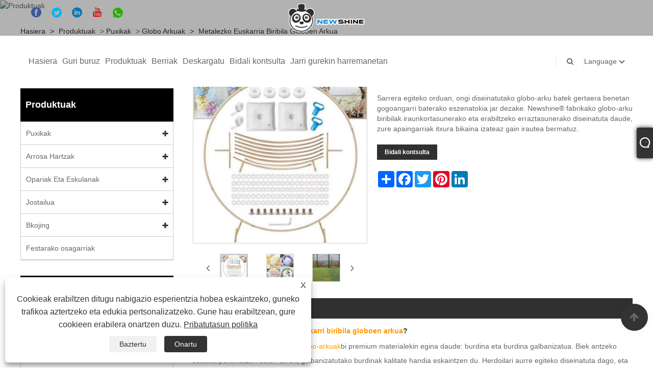

--- FILE ---
content_type: text/html; charset=utf-8
request_url: https://eu.newshineballoon.com/round-metal-bracket-balloon-arch.html
body_size: 14757
content:

<!DOCTYPE html>
<html lang="eu">
<head>
    
<title>Txinako metalezko euskarri biribila globoen arkuaren fabrikatzaileak eta hornitzaileak - NEW SHINE®</title>
<meta name="keywords" content="Metalezko euskarri biribila globoen arkua, fabrikatzaileak, hornitzaileak, fabrika, Txina, Txinan egindakoa, handizkakoa, pertsonalizatua, stocka, merkea, deskontua, prezio baxua, prezioa, CE, kalitatea, EN71, moda, berriena, azken salmenta, dotorea, dotorea , Aurreratua" />
<meta name="description" content="Metalezko euskarri biribilaren globo-arku berriena NEW SHINE®-ren eskutik, Txinan egindako metalezko euskarri biribilaren globo-arkuaren fabrikatzaile eta hornitzaileetako bat dena. Ziur prezio baxuko produktuak eskura ditzakezula. Horrez gain, gure produktuak kalitate handiko eskuragarri daude. Gure enpresak ziurtagiri ziurtagiria ere badu. Gure produktu iraunkorretan interesatzen bazaizu, azken salmentako produktu dotoreak eskain ditzakegu deskontuarekin. Gainera, gure produktuak pertsonalizatuak dira. Gure produktu dotoreak interesatzen bazaizkizu, soltean erosi ez ezik, prezio merkean ere lor ditzakezu. Ongi etorri gurekin aurreratutako produktua erostera." />
<link rel="shortcut icon" href="/upload/6754/2022051810011711583.ico" type="image/x-icon" />
<!-- Global site tag (gtag.js) - Google Analytics -->
<script async src="https://www.googletagmanager.com/gtag/js?id=G-1ZYRY564PZ"></script>
<script>
  window.dataLayer = window.dataLayer || [];
  function gtag(){dataLayer.push(arguments);}
  gtag('js', new Date());

  gtag('config', 'G-1ZYRY564PZ');
</script>
<meta name="ahrefs-site-verification" content="d0906fc6adb443a69140001a9dbccb2754ab5830abe280d5bf223c500741590f">
<link rel="dns-prefetch" href="https://style.trade-cloud.com.cn" />
<link rel="dns-prefetch" href="https://i.trade-cloud.com.cn" />
    <meta name="robots" content="index,follow">
    <meta name="distribution" content="Global" />
    <meta name="googlebot" content="all" />
    <meta property="og:type" content="product" />
    <meta property="og:site_name" content="Baoding New Shine Import & Export Trading Co., Ltd.">
    <meta property="og:image" content="https://eu.newshineballoon.com/upload/6754/round-metal-bracket-balloon-arch_749611.jpg" />
    <meta property="og:url" content="https://eu.newshineballoon.com/round-metal-bracket-balloon-arch.html" />
    <meta property="og:title" content="Txinako metalezko euskarri biribila globoen arkuaren fabrikatzaileak eta hornitzaileak - NEW SHINE®" />
    <meta property="og:description" content="Metalezko euskarri biribilaren globo-arku berriena NEW SHINE®-ren eskutik, Txinan egindako metalezko euskarri biribilaren globo-arkuaren fabrikatzaile eta hornitzaileetako bat dena. Ziur prezio baxuko produktuak eskura ditzakezula. Horrez gain, gure produktuak kalitate handiko eskuragarri daude. Gure enpresak ziurtagiri ziurtagiria ere badu. Gure produktu iraunkorretan interesatzen bazaizu, azken salmentako produktu dotoreak eskain ditzakegu deskontuarekin. Gainera, gure produktuak pertsonalizatuak dira. Gure produktu dotoreak interesatzen bazaizkizu, soltean erosi ez ezik, prezio merkean ere lor ditzakezu. Ongi etorri gurekin aurreratutako produktua erostera." />
    <link href="https://eu.newshineballoon.com/round-metal-bracket-balloon-arch.html" rel="canonical" />
    
    <script type="application/ld+json">[
  {
    "@context": "https://schema.org/",
    "@type": "BreadcrumbList",
    "ItemListElement": [
      {
        "@type": "ListItem",
        "Name": "Hasiera",
        "Position": 1,
        "Item": "https://eu.newshineballoon.com/"
      },
      {
        "@type": "ListItem",
        "Name": "Produktuak",
        "Position": 2,
        "Item": "https://eu.newshineballoon.com/products.html"
      },
      {
        "@type": "ListItem",
        "Name": "Puxikak",
        "Position": 3,
        "Item": "https://eu.newshineballoon.com/balloons"
      },
      {
        "@type": "ListItem",
        "Name": "Globo Arkuak",
        "Position": 4,
        "Item": "https://eu.newshineballoon.com/balloon-arches"
      },
      {
        "@type": "ListItem",
        "Name": "Metalezko euskarria biribila globoen arkua",
        "Position": 5,
        "Item": "https://eu.newshineballoon.com/round-metal-bracket-balloon-arch.html"
      }
    ]
  },
  {
    "@context": "http://schema.org",
    "@type": "Product",
    "@id": "https://eu.newshineballoon.com/round-metal-bracket-balloon-arch.html",
    "Name": "Metalezko euskarria biribila globoen arkua",
    "Image": [
      "https://eu.newshineballoon.com/upload/6754/round-metal-bracket-balloon-arch-1276576.jpg",
      "https://eu.newshineballoon.com/upload/6754/round-metal-bracket-balloon-arch1-2957451.jpg",
      "https://eu.newshineballoon.com/upload/6754/round-metal-bracket-balloon-arch2-3191224.jpg"
    ],
    "Description": "Metalezko euskarri biribilaren globo-arku berriena NEW SHINE®-ren eskutik, Txinan egindako metalezko euskarri biribilaren globo-arkuaren fabrikatzaile eta hornitzaileetako bat dena. Ziur prezio baxuko produktuak eskura ditzakezula. Horrez gain, gure produktuak kalitate handiko eskuragarri daude. Gure enpresak ziurtagiri ziurtagiria ere badu. Gure produktu iraunkorretan interesatzen bazaizu, azken salmentako produktu dotoreak eskain ditzakegu deskontuarekin. Gainera, gure produktuak pertsonalizatuak dira. Gure produktu dotoreak interesatzen bazaizkizu, soltean erosi ez ezik, prezio merkean ere lor ditzakezu. Ongi etorri gurekin aurreratutako produktua erostera.",
    "Offers": {
      "@type": "AggregateOffer",
      "OfferCount": 1,
      "PriceCurrency": "USD",
      "LowPrice": 0.0,
      "HighPrice": 0.0,
      "Price": 0.0
    }
  }
]</script>
    <link rel="alternate" hreflang="en"  href="https://www.newshineballoon.com/round-metal-bracket-balloon-arch.html"/>
<link rel="alternate" hreflang="es"  href="https://es.newshineballoon.com/round-metal-bracket-balloon-arch.html"/>
<link rel="alternate" hreflang="pt"  href="https://pt.newshineballoon.com/round-metal-bracket-balloon-arch.html"/>
<link rel="alternate" hreflang="ru"  href="https://ru.newshineballoon.com/round-metal-bracket-balloon-arch.html"/>
<link rel="alternate" hreflang="fr"  href="https://fr.newshineballoon.com/round-metal-bracket-balloon-arch.html"/>
<link rel="alternate" hreflang="ja"  href="https://ja.newshineballoon.com/round-metal-bracket-balloon-arch.html"/>
<link rel="alternate" hreflang="de"  href="https://de.newshineballoon.com/round-metal-bracket-balloon-arch.html"/>
<link rel="alternate" hreflang="vi"  href="https://vi.newshineballoon.com/round-metal-bracket-balloon-arch.html"/>
<link rel="alternate" hreflang="it"  href="https://it.newshineballoon.com/round-metal-bracket-balloon-arch.html"/>
<link rel="alternate" hreflang="nl"  href="https://nl.newshineballoon.com/round-metal-bracket-balloon-arch.html"/>
<link rel="alternate" hreflang="th"  href="https://th.newshineballoon.com/round-metal-bracket-balloon-arch.html"/>
<link rel="alternate" hreflang="pl"  href="https://pl.newshineballoon.com/round-metal-bracket-balloon-arch.html"/>
<link rel="alternate" hreflang="ko"  href="https://ko.newshineballoon.com/round-metal-bracket-balloon-arch.html"/>
<link rel="alternate" hreflang="sv"  href="https://sv.newshineballoon.com/round-metal-bracket-balloon-arch.html"/>
<link rel="alternate" hreflang="hu"  href="https://hu.newshineballoon.com/round-metal-bracket-balloon-arch.html"/>
<link rel="alternate" hreflang="ms"  href="https://ms.newshineballoon.com/round-metal-bracket-balloon-arch.html"/>
<link rel="alternate" hreflang="bn"  href="https://bn.newshineballoon.com/round-metal-bracket-balloon-arch.html"/>
<link rel="alternate" hreflang="da"  href="https://da.newshineballoon.com/round-metal-bracket-balloon-arch.html"/>
<link rel="alternate" hreflang="fi"  href="https://fi.newshineballoon.com/round-metal-bracket-balloon-arch.html"/>
<link rel="alternate" hreflang="hi"  href="https://hi.newshineballoon.com/round-metal-bracket-balloon-arch.html"/>
<link rel="alternate" hreflang="tl"  href="https://tl.newshineballoon.com/round-metal-bracket-balloon-arch.html"/>
<link rel="alternate" hreflang="tr"  href="https://tr.newshineballoon.com/round-metal-bracket-balloon-arch.html"/>
<link rel="alternate" hreflang="ga"  href="https://ga.newshineballoon.com/round-metal-bracket-balloon-arch.html"/>
<link rel="alternate" hreflang="ar"  href="https://ar.newshineballoon.com/round-metal-bracket-balloon-arch.html"/>
<link rel="alternate" hreflang="id"  href="https://id.newshineballoon.com/round-metal-bracket-balloon-arch.html"/>
<link rel="alternate" hreflang="no"  href="https://no.newshineballoon.com/round-metal-bracket-balloon-arch.html"/>
<link rel="alternate" hreflang="ur"  href="https://ur.newshineballoon.com/round-metal-bracket-balloon-arch.html"/>
<link rel="alternate" hreflang="cs"  href="https://cs.newshineballoon.com/round-metal-bracket-balloon-arch.html"/>
<link rel="alternate" hreflang="el"  href="https://el.newshineballoon.com/round-metal-bracket-balloon-arch.html"/>
<link rel="alternate" hreflang="uk"  href="https://uk.newshineballoon.com/round-metal-bracket-balloon-arch.html"/>
<link rel="alternate" hreflang="jv"  href="https://jw.newshineballoon.com/round-metal-bracket-balloon-arch.html"/>
<link rel="alternate" hreflang="fa"  href="https://fa.newshineballoon.com/round-metal-bracket-balloon-arch.html"/>
<link rel="alternate" hreflang="ta"  href="https://ta.newshineballoon.com/round-metal-bracket-balloon-arch.html"/>
<link rel="alternate" hreflang="te"  href="https://te.newshineballoon.com/round-metal-bracket-balloon-arch.html"/>
<link rel="alternate" hreflang="ne"  href="https://ne.newshineballoon.com/round-metal-bracket-balloon-arch.html"/>
<link rel="alternate" hreflang="my"  href="https://my.newshineballoon.com/round-metal-bracket-balloon-arch.html"/>
<link rel="alternate" hreflang="bg"  href="https://bg.newshineballoon.com/round-metal-bracket-balloon-arch.html"/>
<link rel="alternate" hreflang="lo"  href="https://lo.newshineballoon.com/round-metal-bracket-balloon-arch.html"/>
<link rel="alternate" hreflang="la"  href="https://la.newshineballoon.com/round-metal-bracket-balloon-arch.html"/>
<link rel="alternate" hreflang="kk"  href="https://kk.newshineballoon.com/round-metal-bracket-balloon-arch.html"/>
<link rel="alternate" hreflang="eu"  href="https://eu.newshineballoon.com/round-metal-bracket-balloon-arch.html"/>
<link rel="alternate" hreflang="az"  href="https://az.newshineballoon.com/round-metal-bracket-balloon-arch.html"/>
<link rel="alternate" hreflang="sk"  href="https://sk.newshineballoon.com/round-metal-bracket-balloon-arch.html"/>
<link rel="alternate" hreflang="mk"  href="https://mk.newshineballoon.com/round-metal-bracket-balloon-arch.html"/>
<link rel="alternate" hreflang="lt"  href="https://lt.newshineballoon.com/round-metal-bracket-balloon-arch.html"/>
<link rel="alternate" hreflang="et"  href="https://et.newshineballoon.com/round-metal-bracket-balloon-arch.html"/>
<link rel="alternate" hreflang="ro"  href="https://ro.newshineballoon.com/round-metal-bracket-balloon-arch.html"/>
<link rel="alternate" hreflang="sl"  href="https://sl.newshineballoon.com/round-metal-bracket-balloon-arch.html"/>
<link rel="alternate" hreflang="mr"  href="https://mr.newshineballoon.com/round-metal-bracket-balloon-arch.html"/>
<link rel="alternate" hreflang="sr"  href="https://sr.newshineballoon.com/round-metal-bracket-balloon-arch.html"/>
<link rel="alternate" hreflang="x-default" href="https://www.newshineballoon.com/round-metal-bracket-balloon-arch.html"/>

    
<meta http-equiv="X-UA-Compatible" content="IE=edge">
<meta http-equiv="Content-Type" content="text/html; charset=UTF-8" />
<meta name="viewport" content="width=device-width,initial-scale=1,minimum-scale=1,maximum-scale=1,user-scalable=no" />
<meta name="format-detection" content="telephone=no" />
<meta name="apple-mobile-web-app-capable" content="yes" />
<meta name="apple-mobile-web-app-status-bar-style" content="black" />
<link href="https://style.trade-cloud.com.cn/Template/101/css/bootstrap.min.css" rel="stylesheet">
<link href="https://style.trade-cloud.com.cn/Template/101/css/swiper.min.css" rel="stylesheet">
<link href="https://style.trade-cloud.com.cn/Template/101/css/font-awesome.css" rel="stylesheet">
<link href="https://style.trade-cloud.com.cn/Template/101/css/animate.min.css" rel="stylesheet">
<link href="https://style.trade-cloud.com.cn/Template/101/css/style.css" rel="stylesheet">
<script src="https://style.trade-cloud.com.cn/Template/101/js/jquery.js" type="text/javascript"></script>
<style>
    section.section.margin-top {
        margin-top: 175px;
    }
</style>
<link href="https://style.trade-cloud.com.cn/NewCss/css/fonts/iconfont.css" rel="stylesheet" />
<link href="https://style.trade-cloud.com.cn/Template/101/css/im.css" rel="stylesheet" />
    
<link rel="stylesheet" type="text/css" href="https://style.trade-cloud.com.cn/Template/101/css/product.css">
<link rel="stylesheet" type="text/css" href="https://style.trade-cloud.com.cn/Template/101/css/product_mobile.css">
<link href="https://style.trade-cloud.com.cn/NewCss/css/other.css?v=0.0.1" rel="stylesheet">

    <style>
        .detail_content {
            margin-bottom: 30px;
        }

        .detail_block {
            text-align: center;
        }

            .detail_block span {
                text-align: LEFT;
            }

        .detail_content h3 {
            font-size: 16px;
            font-weight: 700;
            padding: 10px 0;
        }

        .detail_block span {
            display: block;
            font-weight: 700;
            padding: 5px 0;
        }

        .detail_block p {
            text-align: justify;
        }

        .detail_block img {
            width: 100%;
            padding: 5px 0;
        }

        .detail_block table {
            width: 100%;
            padding: 5px 0;
        }

        #Descrip a {
            color: inherit;
            padding: 0;
            float: none;
        }

        .detail_block table td {
            padding: 0 5px;
        }
    </style>
    <script src="/js/function.js"></script>
    <script type="text/javascript" src="https://style.trade-cloud.com.cn/Template/101/js/cloud-zoom.1.0.3.js"></script>
</head>
<body>
    <div class="cont">
        
<link href="../../css/fonts/iconfont.css" rel="stylesheet" />
<header id="head">
    <div class="header-top clearfix">
        <div class="left c-share">
            <a href="https://www.facebook.com/NewShineballoon" target="_blank" rel="nofollow" class="facebook"><span class="iconfont icon-Facebook"></span></a><a href="https://twitter.com/ShengtaiH" target="_blank" rel="nofollow" class="twitter"><span class="iconfont icon-twitter"></span></a><a href="https://www.linkedin.com/company/newshine-balloon-factory/?viewAsMember=true" target="_blank" rel="nofollow" class="linkedin"><span class="iconfont icon-in"></span></a><a href="https://www.youtube.com/@Newshineballoon" target="_blank" rel="nofollow" class="YouTube"><span class="iconfont icon-youtube"></span></a><a href="https://api.whatsapp.com/send?phone=8615831539250&text=Hello" target="_blank" rel="nofollow" class="Whatsapp"><span class="iconfont icon-whatsapp"></span></a>
        </div>
        <div class="right">

            <ul class="top-ul clearfix">
          <li class="sremove"><a > </a></li>
        
        </ul>
           
        </div>
    </div>
    <nav class="clearfix">
        <div class="left nav" id="nav">
            <ul class="nav_en site_383055">
                <li><a href="https://eu.newshineballoon.com/" title="Hasiera">Hasiera</a></li><li><a href="https://eu.newshineballoon.com/about.html" title="Guri buruz">Guri buruz</a></li><li onmouseover="displaySubMenu(this)" onmouseout="hideSubMenu(this)"><a href="https://eu.newshineballoon.com/products.html" title="Produktuak">Produktuak</a><ul class="submenu"><li><a title="Puxikak" href="/balloons">Puxikak</a><ul class="side_nav_ul_3"><li><a title="Bobo puxika" href="/bobo-balloon">Bobo puxika</a></li><li><a title="Latexezko globoa" href="/latex-balloon">Latexezko globoa</a></li><li><a title="Globo Arkuak" href="/balloon-arches">Globo Arkuak</a></li><li><a title="Paperezko globoa" href="/foil-balloon">Paperezko globoa</a></li><li><a title="Globo Makina" href="/balloon-machine">Globo Makina</a></li></ul></li><li><a title="Arrosa Hartzak" href="/rose-bears">Arrosa Hartzak</a><ul class="side_nav_ul_3"><li><a title="Benetako Arrosa Hartza" href="/real-rose-bear">Benetako Arrosa Hartza</a></li><li><a title="Diamante Hartza" href="/diamond-bear">Diamante Hartza</a></li><li><a title="Hartz holografikoa" href="/holographic-bear">Hartz holografikoa</a></li></ul></li><li><a title="Opariak Eta Eskulanak" href="/gifts-and-crafts">Opariak Eta Eskulanak</a><ul class="side_nav_ul_3"><li><a title="Beira Arrosa" href="/glass-rose">Beira Arrosa</a></li><li><a title="Opari Kutxa" href="/gift-box">Opari Kutxa</a></li></ul></li><li><a title="Jostailua" href="/toy">Jostailua</a><ul class="side_nav_ul_3"><li><a title="Burbuila Makina" href="/bubble-machine">Burbuila Makina</a></li><li><a title="LED Jostailuak" href="/led-toys">LED Jostailuak</a></li></ul></li><li><a title="Bkojing" href="/bunting">Bkojing</a><ul class="side_nav_ul_3"><li><a title="Burgatzean" href="/pe-bunting">Burgatzean</a></li></ul></li><li><a title="Festarako osagarriak" href="/party-accessories">Festarako osagarriak</a></li></ul></li><li onmouseover="displaySubMenu(this)" onmouseout="hideSubMenu(this)"><a href="https://eu.newshineballoon.com/news.html" title="Berriak">Berriak</a><ul class="submenu"><li><a title="Industria Albisteak" href="/news-88219.html">Industria Albisteak</a></li><li><a title="Enpresaren Albisteak" href="/news-88220.html">Enpresaren Albisteak</a></li><li><a title="ohiko galderak" href="/news-88221.html">ohiko galderak</a></li></ul></li><li><a href="https://eu.newshineballoon.com/download.html" title="Deskargatu">Deskargatu</a></li><li><a href="https://eu.newshineballoon.com/message.html" title="Bidali kontsulta">Bidali kontsulta</a></li><li><a href="https://eu.newshineballoon.com/contact.html" title="Jarri gurekin harremanetan">Jarri gurekin harremanetan</a></li>
            </ul>
        </div>
        <div class="logo">
             <a href="/" title="Txinako metalezko euskarri biribila globoen arkuaren fabrikatzaileak eta hornitzaileak - NEW SHINE®"><img src="/upload/6754/20220725131127319501.png" alt="Txinako metalezko euskarri biribila globoen arkuaren fabrikatzaileak eta hornitzaileak - NEW SHINE®" title="Txinako metalezko euskarri biribila globoen arkuaren fabrikatzaileak eta hornitzaileak - NEW SHINE®"></a>
        </div>
        <div class="nav-right right">
            <ul class="clearfix">
                <li class="emali"><a href="/message.html" title="hstccy@hstgyp.com"><i class="fa fa-emali"></i>hstccy@hstgyp.com</a></li>
                <li class="phone"><a href="tel:+86-312-5596105" title="+86-312-5596105"><i class="fa fa-phone"></i>+86-312-5596105</a></li>
                <li class="line"></li>
                <li class="nav-search">
                    <i class="fa fa-search"></i>
                    <div class="bubble">
                        <ul class="submenu">
                            <input type="text" name="txtSearch" placeholder="Bilatu" class="search-txt" id="txtSearch">
                            <button onclick="validate11()" type="button" class="search-submit" id="btnSearch"><i class="icon-search"></i></button>
                        </ul>
                    </div>
                    <script>
                        function validate11() {
                            if ($("input#txtSearch").val() == "") {
                                alert("Mesedez, idatzi zure gaia");
                                $("input#txtSearch").focus();
                                return false;
                            }
                            window.location.href = "/products.html?Keywords=" + $("input#txtSearch").val();
                        }
                    </script>
                </li>
                <li class="line"></li>
                <li class="gz sremove">Language
                    <div class="bubble">
                        <ul class="submenu">
                            <li><img title="English" alt="English" src="/upload/en.gif"><a href="https://www.newshineballoon.com" title="English">English </a></li><li><img title="Español" alt="Español" src="/upload/es.gif"><a href="//es.newshineballoon.com" title="Español">Español</a></li><li><img title="Português" alt="Português" src="/upload/pt.gif"><a href="//pt.newshineballoon.com" title="Português">Português</a></li><li><img title="русский" alt="русский" src="/upload/ru.gif"><a href="//ru.newshineballoon.com" title="русский">русский</a></li><li><img title="Français" alt="Français" src="/upload/fr.gif"><a href="//fr.newshineballoon.com" title="Français">Français</a></li><li><img title="日本語" alt="日本語" src="/upload/ja.gif"><a href="//ja.newshineballoon.com" title="日本語">日本語</a></li><li><img title="Deutsch" alt="Deutsch" src="/upload/de.gif"><a href="//de.newshineballoon.com" title="Deutsch">Deutsch</a></li><li><img title="tiếng Việt" alt="tiếng Việt" src="/upload/vi.gif"><a href="//vi.newshineballoon.com" title="tiếng Việt">tiếng Việt</a></li><li><img title="Italiano" alt="Italiano" src="/upload/it.gif"><a href="//it.newshineballoon.com" title="Italiano">Italiano</a></li><li><img title="Nederlands" alt="Nederlands" src="/upload/nl.gif"><a href="//nl.newshineballoon.com" title="Nederlands">Nederlands</a></li><li><img title="ภาษาไทย" alt="ภาษาไทย" src="/upload/th.gif"><a href="//th.newshineballoon.com" title="ภาษาไทย">ภาษาไทย</a></li><li><img title="Polski" alt="Polski" src="/upload/pl.gif"><a href="//pl.newshineballoon.com" title="Polski">Polski</a></li><li><img title="한국어" alt="한국어" src="/upload/ko.gif"><a href="//ko.newshineballoon.com" title="한국어">한국어</a></li><li><img title="Svenska" alt="Svenska" src="/upload/sv.gif"><a href="//sv.newshineballoon.com" title="Svenska">Svenska</a></li><li><img title="magyar" alt="magyar" src="/upload/hu.gif"><a href="//hu.newshineballoon.com" title="magyar">magyar</a></li><li><img title="Malay" alt="Malay" src="/upload/ms.gif"><a href="//ms.newshineballoon.com" title="Malay">Malay</a></li><li><img title="বাংলা ভাষার" alt="বাংলা ভাষার" src="/upload/bn.gif"><a href="//bn.newshineballoon.com" title="বাংলা ভাষার">বাংলা ভাষার</a></li><li><img title="Dansk" alt="Dansk" src="/upload/da.gif"><a href="//da.newshineballoon.com" title="Dansk">Dansk</a></li><li><img title="Suomi" alt="Suomi" src="/upload/fi.gif"><a href="//fi.newshineballoon.com" title="Suomi">Suomi</a></li><li><img title="हिन्दी" alt="हिन्दी" src="/upload/hi.gif"><a href="//hi.newshineballoon.com" title="हिन्दी">हिन्दी</a></li><li><img title="Pilipino" alt="Pilipino" src="/upload/tl.gif"><a href="//tl.newshineballoon.com" title="Pilipino">Pilipino</a></li><li><img title="Türkçe" alt="Türkçe" src="/upload/tr.gif"><a href="//tr.newshineballoon.com" title="Türkçe">Türkçe</a></li><li><img title="Gaeilge" alt="Gaeilge" src="/upload/ga.gif"><a href="//ga.newshineballoon.com" title="Gaeilge">Gaeilge</a></li><li><img title="العربية" alt="العربية" src="/upload/ar.gif"><a href="//ar.newshineballoon.com" title="العربية">العربية</a></li><li><img title="Indonesia" alt="Indonesia" src="/upload/id.gif"><a href="//id.newshineballoon.com" title="Indonesia">Indonesia</a></li><li><img title="Norsk‎" alt="Norsk‎" src="/upload/no.gif"><a href="//no.newshineballoon.com" title="Norsk‎">Norsk‎</a></li><li><img title="تمل" alt="تمل" src="/upload/urdu.gif"><a href="//ur.newshineballoon.com" title="تمل">تمل</a></li><li><img title="český" alt="český" src="/upload/cs.gif"><a href="//cs.newshineballoon.com" title="český">český</a></li><li><img title="ελληνικά" alt="ελληνικά" src="/upload/el.gif"><a href="//el.newshineballoon.com" title="ελληνικά">ελληνικά</a></li><li><img title="український" alt="український" src="/upload/uk.gif"><a href="//uk.newshineballoon.com" title="український">український</a></li><li><img title="Javanese" alt="Javanese" src="/upload/javanese.gif"><a href="//jw.newshineballoon.com" title="Javanese">Javanese</a></li><li><img title="فارسی" alt="فارسی" src="/upload/fa.gif"><a href="//fa.newshineballoon.com" title="فارسی">فارسی</a></li><li><img title="தமிழ்" alt="தமிழ்" src="/upload/tamil.gif"><a href="//ta.newshineballoon.com" title="தமிழ்">தமிழ்</a></li><li><img title="తెలుగు" alt="తెలుగు" src="/upload/telugu.gif"><a href="//te.newshineballoon.com" title="తెలుగు">తెలుగు</a></li><li><img title="नेपाली" alt="नेपाली" src="/upload/nepali.gif"><a href="//ne.newshineballoon.com" title="नेपाली">नेपाली</a></li><li><img title="Burmese" alt="Burmese" src="/upload/my.gif"><a href="//my.newshineballoon.com" title="Burmese">Burmese</a></li><li><img title="български" alt="български" src="/upload/bg.gif"><a href="//bg.newshineballoon.com" title="български">български</a></li><li><img title="ລາວ" alt="ລາວ" src="/upload/lo.gif"><a href="//lo.newshineballoon.com" title="ລາວ">ລາວ</a></li><li><img title="Latine" alt="Latine" src="/upload/la.gif"><a href="//la.newshineballoon.com" title="Latine">Latine</a></li><li><img title="Қазақша" alt="Қазақша" src="/upload/kk.gif"><a href="//kk.newshineballoon.com" title="Қазақша">Қазақша</a></li><li><img title="Euskal" alt="Euskal" src="/upload/eu.gif"><a href="//eu.newshineballoon.com" title="Euskal">Euskal</a></li><li><img title="Azərbaycan" alt="Azərbaycan" src="/upload/az.gif"><a href="//az.newshineballoon.com" title="Azərbaycan">Azərbaycan</a></li><li><img title="Slovenský jazyk" alt="Slovenský jazyk" src="/upload/sk.gif"><a href="//sk.newshineballoon.com" title="Slovenský jazyk">Slovenský jazyk</a></li><li><img title="Македонски" alt="Македонски" src="/upload/mk.gif"><a href="//mk.newshineballoon.com" title="Македонски">Македонски</a></li><li><img title="Lietuvos" alt="Lietuvos" src="/upload/lt.gif"><a href="//lt.newshineballoon.com" title="Lietuvos">Lietuvos</a></li><li><img title="Eesti Keel" alt="Eesti Keel" src="/upload/et.gif"><a href="//et.newshineballoon.com" title="Eesti Keel">Eesti Keel</a></li><li><img title="Română" alt="Română" src="/upload/ro.gif"><a href="//ro.newshineballoon.com" title="Română">Română</a></li><li><img title="Slovenski" alt="Slovenski" src="/upload/sl.gif"><a href="//sl.newshineballoon.com" title="Slovenski">Slovenski</a></li><li><img title="मराठी" alt="मराठी" src="/upload/marathi.gif"><a href="//mr.newshineballoon.com" title="मराठी">मराठी</a></li><li><img title="Srpski језик" alt="Srpski језик" src="/upload/sr.gif"><a href="//sr.newshineballoon.com" title="Srpski језик">Srpski језик</a></li>
                        </ul>
                    </div>
                </li>
            </ul>
        </div>
        <div class="mask"></div>
        <div class="nav-btn">
            <div class="nav-r-btn"><span></span><span></span><span></span></div>
        </div>
    </nav>
</header>

        <div class="banner page-banner" id="body">
            <div class="page-bannertxt">
                
            </div>
            <a class="item"><img src="/upload/6754/20220518121541228960.jpg" alt="Produktuak" title="Produktuak"></a>
        </div>
        <div class="block">
            <div class="layout">

                <div class="position">
                    <a href="/" title="Hasiera">Hasiera</a>
                    <span>></span>
                    <a title="Produktuak" href="https://eu.newshineballoon.com/products.html">Produktuak</a> > <a href="/balloons">Puxikak</a>

                     > <a href="/balloon-arches">Globo Arkuak</a>
                    <span>></span>
                    <a title="Metalezko euskarria biribila globoen arkua" href="https://eu.newshineballoon.com/round-metal-bracket-balloon-arch.html">Metalezko euskarria biribila globoen arkua</a>
                </div>
                <div class="layout-mobile">

                    <div class="product-left">
                        <form class="left-search" action="/products.html" method="get">
                            <input type="text" class="search-t" name="keywords" id="search-t" placeholder="Bilatu" required />
                            <input id="search-b" class="search-b" type="submit" value="" />
                        </form>

                        <div class="product-nav">
                            <div class="lefttitle">Produktuak</div>
                            <ul>
                                <li><a href="/balloons">Puxikak</a><span></span><ul><li><a href="/bobo-balloon">Bobo puxika</a></li><li><a href="/latex-balloon">Latexezko globoa</a></li><li><a href="/balloon-arches">Globo Arkuak</a></li><li><a href="/foil-balloon">Paperezko globoa</a></li><li><a href="/balloon-machine">Globo Makina</a></li></ul></li><li><a href="/rose-bears">Arrosa Hartzak</a><span></span><ul><li><a href="/real-rose-bear">Benetako Arrosa Hartza</a></li><li><a href="/diamond-bear">Diamante Hartza</a></li><li><a href="/holographic-bear">Hartz holografikoa</a></li></ul></li><li><a href="/gifts-and-crafts">Opariak Eta Eskulanak</a><span></span><ul><li><a href="/glass-rose">Beira Arrosa</a></li><li><a href="/gift-box">Opari Kutxa</a></li></ul></li><li><a href="/toy">Jostailua</a><span></span><ul><li><a href="/bubble-machine">Burbuila Makina</a></li><li><a href="/led-toys">LED Jostailuak</a></li></ul></li><li><a href="/bunting">Bkojing</a><span></span><ul><li><a href="/pe-bunting">Burgatzean</a></li></ul></li><li><a href="/party-accessories">Festarako osagarriak</a></li>
                            </ul>
                        </div>
                        <div class="product-list">
                            <div class="lefttitle">Produktu berriak</div>
                            <ul>
                                <li><a href="https://eu.newshineballoon.com/metal-round-balloon-arch-kit.html" title="Metalezko globo biribilaren arku kit"><img src="/upload/6754/metal-round-balloon-arch-kit_900253.jpg" alt="Metalezko globo biribilaren arku kit" title="Metalezko globo biribilaren arku kit" ><span>Metalezko globo biribilaren arku kit</span></a></li><li><a href="https://eu.newshineballoon.com/ocean-theme-balloon-garland-arch-kit.html" title="Ocean Theme Balloon girland arku-kit"><img src="/upload/6754/ocean-theme-balloon-garland-arch-kit_881688.jpg" alt="Ocean Theme Balloon girland arku-kit" title="Ocean Theme Balloon girland arku-kit" ><span>Ocean Theme Balloon girland arku-kit</span></a></li><li><a href="https://eu.newshineballoon.com/new-christmas-party-latex-balloon-garland-arch-kit.html" title="Gabonetako Festa Latexezko Globo Garland Arch Kit berria"><img src="/upload/6754/new-christmas-party-latex-balloon-garland-arch-kit_770358.jpg" alt="Gabonetako Festa Latexezko Globo Garland Arch Kit berria" title="Gabonetako Festa Latexezko Globo Garland Arch Kit berria" ><span>Gabonetako Festa Latexezko Globo Garland Arch Kit berria</span></a></li><li><a href="https://eu.newshineballoon.com/metal-magenta-black-exploding-star-garland-arch.html" title="Metal magenta Black Exploding Star Garland Arch"><img src="/upload/6754/metal-magenta-black-exploding-star-garland-arch_612443.jpg" alt="Metal magenta Black Exploding Star Garland Arch" title="Metal magenta Black Exploding Star Garland Arch" ><span>Metal magenta Black Exploding Star Garland Arch</span></a></li><li><a href="https://eu.newshineballoon.com/night-blue-and-ice-blue-balloons-garland-kit.html" title="Gaueko urdinak eta izotz urdinak globoak garland kit"><img src="/upload/6754/night-blue-and-ice-blue-balloons-garland-kit_668722.jpg" alt="Gaueko urdinak eta izotz urdinak globoak garland kit" title="Gaueko urdinak eta izotz urdinak globoak garland kit" ><span>Gaueko urdinak eta izotz urdinak globoak garland kit</span></a></li> <li><a class="btn" href="/products.html"><span>Produktu berri guztiak</span></a></li>
                            </ul>
                        </div>
                    </div>
                </div>
                <style type="text/css">
                </style>
                <div class="product-right">
                    <div class="shown_products_a">
                        <div class="shown_products_a_left" style="border: none;">
                            <section>


                                <section class="product-intro" style="">
                                    <div class="product-view">
                                        <div class="product-image">
                                            <a class="cloud-zoom" id="zoom1" data-zoom="adjustX:0, adjustY:0" href="/upload/6754/round-metal-bracket-balloon-arch-1276576.jpg" title="Metalezko euskarria biribila globoen arkua" ><img src="/upload/6754/round-metal-bracket-balloon-arch-1276576.jpg" itemprop="image" title="Metalezko euskarria biribila globoen arkua" alt="Metalezko euskarria biribila globoen arkua" style="width: 100%" /></a>
                                        </div>
                                        <div class="image-additional">
                                            <ul>
                                                <li  class="current"><a class="cloud-zoom-gallery item" href="/upload/6754/round-metal-bracket-balloon-arch-1276576.jpg"  title="Metalezko euskarria biribila globoen arkua" data-zoom="useZoom:zoom1, smallImage:/upload/6754/round-metal-bracket-balloon-arch-1276576.jpg"><img src="/upload/6754/round-metal-bracket-balloon-arch-1276576.jpg" alt="Metalezko euskarria biribila globoen arkua " /><img src="/upload/6754/round-metal-bracket-balloon-arch-1276576.jpg" alt="Metalezko euskarria biribila globoen arkua" class="popup"  title="Metalezko euskarria biribila globoen arkua" /></a></li><li ><a class="cloud-zoom-gallery item" href="/upload/6754/round-metal-bracket-balloon-arch1-2957451.jpg"  title="Metalezko euskarria biribila globoen arkua" data-zoom="useZoom:zoom1, smallImage:/upload/6754/round-metal-bracket-balloon-arch1-2957451.jpg"><img src="/upload/6754/round-metal-bracket-balloon-arch1-2957451.jpg" alt="Metalezko euskarria biribila globoen arkua " /><img src="/upload/6754/round-metal-bracket-balloon-arch1-2957451.jpg" alt="Metalezko euskarria biribila globoen arkua" class="popup"  title="Metalezko euskarria biribila globoen arkua" /></a></li><li ><a class="cloud-zoom-gallery item" href="/upload/6754/round-metal-bracket-balloon-arch2-3191224.jpg"  title="Metalezko euskarria biribila globoen arkua" data-zoom="useZoom:zoom1, smallImage:/upload/6754/round-metal-bracket-balloon-arch2-3191224.jpg"><img src="/upload/6754/round-metal-bracket-balloon-arch2-3191224.jpg" alt="Metalezko euskarria biribila globoen arkua " /><img src="/upload/6754/round-metal-bracket-balloon-arch2-3191224.jpg" alt="Metalezko euskarria biribila globoen arkua" class="popup"  title="Metalezko euskarria biribila globoen arkua" /></a></li>
                                            </ul>
                                        </div>
                                    </div>
                                    <script>nico_cloud_zoom();</script>
                                </section>


                                                                    



                            </section>
                        </div>
                        <div class="shown_products_a_right">
                             <h1>Metalezko euskarria biribila globoen arkua</h1>
                            <div class="p-short">Sarrera egiteko orduan, ongi diseinatutako globo-arku batek gertaera benetan gogoangarri baterako eszenatokia jar dezake. Newshine® fabrikako globo-arku biribilak iraunkortasunerako eta erabiltzeko erraztasunerako diseinatuta daude, zure apaingarriak itxura bikaina izateaz gain irautea bermatuz.</div>
                            
                            
                             <h4 class="seniqu"><a href="https://eu.newshineballoon.com/message.html" title="Metalezko euskarria biribila globoen arkua">Bidali kontsulta</a></h4> 
                            <div class="Ylink">
                                <ul>
                                    
                                </ul>
                            </div>
                            <div style="height: 20px; overflow: hidden; float: left; width: 100%;"></div>
                            <div class="a2a_kit a2a_kit_size_32 a2a_default_style">
                                <a class="a2a_dd" href="https://www.addtoany.com/share"></a>
                                <a class="a2a_button_facebook"></a>
                                <a class="a2a_button_twitter"></a>
                                <a class="a2a_button_pinterest"></a>
                                <a class="a2a_button_linkedin"></a>
                            </div>
                            <script async src="https://static.addtoany.com/menu/page.js"></script>
                        </div>
                    </div>
                    <div class="shown_products_b">
                        <div class="shown_products_b_a">
                            <div class="op">
                                <div class="descr">Produktuaren Deskribapena</div>
                            </div>
                            <div class="opt">
                                <div id="Descrip">
                                    <p>
	<span style="font-size:16px;line-height:2;"><strong><span style="font-size:14px;line-height:2;">Zergatik aukeratu a</span><span style="color:#FF9900;font-size:14px;line-height:2;">Metalezko euskarri biribila globoen arkua</span><span style="font-size:14px;line-height:2;">?</span></strong></span> 
</p>
<p>
	<span style="font-size:14px;line-height:2;"><span style="font-size:14px;line-height:2;">Gurea</span><span style="color:#FF9900;font-size:14px;line-height:2;">Metalezko euskarri biribila globo-arkuak</span><span style="font-size:14px;line-height:2;">bi premium materialekin egina daude: burdina eta burdina galbanizatua. Biek antzeko estetika partekatzen duten arren, galbanizatutako burdinak kalitate handia eskaintzen du. Herdoilari aurre egiteko diseinatuta dago, eta ezin hobea da arkuak hezetasuna topa dezakeen kanpoko ekitaldietarako edo aretoetarako. Material aukera honek zure arkuak bere itxura eta funtzionaltasuna denbora luzeagoan mantenduko dituela esan nahi du.</span></span> 
</p>
<p style="text-align:center;">
	<img src="https://i.trade-cloud.com.cn/upload/6754/image/20240605/round-metal-bracket-balloon-arch3_867573.jpg" alt="Round Metal Bracket Balloon Arch" title="Round Metal Bracket Balloon Arch" />
</p>
<p>
	<span style="font-size:14px;line-height:2;"><strong>Polifazetikoa eta sendoa: gure bi aukerak</strong></span> 
</p>
<p>
	<span style="font-size:14px;line-height:2;"><span style="font-size:14px;line-height:2;">Gure bi tamaina desberdin eskaintzen ditugu</span><span style="color:#FF9900;font-size:14px;line-height:2;">Metalezko euskarri biribila globoen arkua</span><span style="font-size:14px;line-height:2;">ekitaldi mota eta tamaina askotara egokitzeko. Ikus dezagun hurbilagotik:</span></span> 
</p>
<p>
	<span style="font-size:14px;line-height:2;"><strong><span style="font-size:14px;line-height:2;">1.14-Atala</span><span style="color:#FF9900;font-size:14px;line-height:2;">Metalezko euskarri biribila globoen arkua</span><span style="font-size:14px;line-height:2;">:</span></strong><span style="font-size:14px;line-height:2;">Sarrera handi bat sortzeko aproposa, arku honek 12 atal nagusi eta 2 oinarri atal ditu. Atal bakoitzak 54 cm-ko luzera du gutxi gorabehera, eta zure arkuari kurba zabala ematen dio. </span></span> 
</p>
<p>
	<span style="font-size:14px;line-height:2;">Ontzia erosotasunerako diseinatuta dago; kanpoko kutxak 62 * 32 * 48 cm neurtzen du, eta barruko kutxa apur bat trinkoagoa da 60 * 22 * ​​10 cm. Eredu honek 3,07 kg inguru pisatzen du, eta kartoi bakoitzak 6 multzo ditu, aukera bikaina da tamaina handiko ekitaldietarako edo arku anitz sortu nahi baduzu.</span> 
</p>
<p>
	<table style="width:100%;" cellpadding="2" cellspacing="0" border="1" bordercolor="#000000">
		<tbody>
			<tr>
				<td style="text-align:center;">
					<span style="font-size:14px;line-height:2;">ITEM</span><br />
				</td>
				<td style="text-align:center;">
					<span style="font-size:14px;line-height:2;">IRUDIA</span><br />
				</td>
				<td style="text-align:center;">
					<span style="font-size:14px;line-height:2;">KOT</span><br />
				</td>
				<td style="text-align:center;">
					<span style="font-size:14px;line-height:2;">PISUA (g)</span><br />
				</td>
			</tr>
			<tr>
				<td style="text-align:center;">
					<span style="font-size:14px;line-height:2;">Ur poltsa karratua</span><br />
				</td>
				<td style="text-align:center;">
					<img src="https://i.trade-cloud.com.cn/upload/6754/image/20240605/square-water-bag_42513.jpg" alt="Square water bag" title="Square water bag" /><br />
				</td>
				<td style="text-align:center;">
					<span style="font-size:14px;line-height:2;">2</span><br />
				</td>
				<td style="text-align:center;">
					<span style="font-size:14px;line-height:2;">74</span><br />
				</td>
			</tr>
			<tr>
				<td style="text-align:center;">
					<span style="font-size:14px;line-height:2;"><span style="font-size:14px;line-height:2;">B</span><span style="font-size:14px;line-height:2;">ukitu</span></span><br />
				</td>
				<td style="text-align:center;">
					<img src="https://i.trade-cloud.com.cn/upload/6754/image/20240605/buckle_107602.jpg" alt="buckle" title="buckle" /><br />
				</td>
				<td style="text-align:center;">
					<span style="font-size:14px;line-height:2;">50</span><br />
				</td>
				<td style="text-align:center;">
					<span style="font-size:14px;line-height:2;">97</span><br />
				</td>
			</tr>
			<tr>
				<td style="text-align:center;">
					<span style="font-size:14px;line-height:2;">Eskutokiak</span><br />
				</td>
				<td style="text-align:center;">
					<img src="https://i.trade-cloud.com.cn/upload/6754/image/20240605/knotter_554382.jpg" alt="knotter" title="knotter" /><br />
				</td>
				<td style="text-align:center;">
					<span style="font-size:14px;line-height:2;">2</span><br />
				</td>
				<td style="text-align:center;">
					<span style="font-size:14px;line-height:2;">7</span><br />
				</td>
			</tr>
			<tr>
				<td style="text-align:center;">
					<span style="font-size:14px;line-height:2;">Kola-puntua</span><br />
				</td>
				<td style="text-align:center;">
					<img src="https://i.trade-cloud.com.cn/upload/6754/image/20240605/glue-point_502810.jpg" alt="Glue point" title="Glue point" /><br />
				</td>
				<td style="text-align:center;">
					<span style="font-size:14px;line-height:2;">2</span><br />
				</td>
				<td style="text-align:center;">
					<span style="font-size:14px;line-height:2;">18</span><br />
				</td>
			</tr>
			<tr>
				<td style="text-align:center;">
					<span style="font-size:14px;line-height:2;">Puxika-katea</span><br />
				</td>
				<td style="text-align:center;">
					<img src="https://i.trade-cloud.com.cn/upload/6754/image/20240605/balloon-chain_999342.jpg" alt="Balloon chain" title="Balloon chain" /><br />
				</td>
				<td style="text-align:center;">
					<span style="font-size:14px;line-height:2;">2</span><br />
				</td>
				<td style="text-align:center;">
					<span style="font-size:14px;line-height:2;">17</span><br />
				</td>
			</tr>
			<tr>
				<td style="text-align:center;">
					<span style="font-size:14px;line-height:2;">Burdinazko barra</span><br />
				</td>
				<td style="text-align:center;">
					<img src="https://i.trade-cloud.com.cn/upload/6754/image/20240605/iron-bar_847698.jpg" alt="Iron bar" title="Iron bar" /><br />
				</td>
				<td style="text-align:center;">
					<span style="font-size:14px;line-height:2;">10</span><br />
				</td>
				<td style="text-align:center;">
					<span style="font-size:14px;line-height:2;">1694</span><br />
				</td>
			</tr>
			<tr>
				<td style="text-align:center;">
					<span style="font-size:14px;line-height:2;">Oinarria</span><br />
				</td>
				<td style="text-align:center;">
					<img src="https://i.trade-cloud.com.cn/upload/6754/image/20240605/base_85615.jpg" alt="Base" title="Base" /><br />
				</td>
				<td style="text-align:center;">
					<span style="font-size:14px;line-height:2;">2</span> 
				</td>
				<td style="text-align:center;">
					<span style="font-size:14px;line-height:2;">360</span><br />
				</td>
			</tr>
			<tr>
				<td style="text-align:center;">
					<span style="font-size:14px;line-height:2;">T Oinarria</span><br />
				</td>
				<td style="text-align:center;">
					<img src="https://i.trade-cloud.com.cn/upload/6754/image/20240605/t-base_769514.jpg" alt="T Base" title="T Base" /><br />
				</td>
				<td style="text-align:center;">
					<span style="font-size:14px;line-height:2;">2</span> 
				</td>
				<td style="text-align:center;">
					<span style="font-size:14px;line-height:2;">592</span><br />
				</td>
			</tr>
			<tr>
				<td style="text-align:center;">
					<span style="font-size:14px;line-height:2;">Kutxa</span><br />
				</td>
				<td style="text-align:center;">
					<p>
						<img src="https://i.trade-cloud.com.cn/upload/6754/image/20240605/box_690465.jpg" alt="Round Metal Bracket Balloon Arch box" title="Round Metal Bracket Balloon Arch box" /> 
					</p>
					<p>
						<span style="font-size:14px;line-height:2;">60cm*22,5cm*10cm</span> 
					</p>
				</td>
				<td style="text-align:center;">
					<span style="font-size:14px;line-height:2;">1</span> 
				</td>
				<td style="text-align:center;">
					<span style="font-size:14px;line-height:2;">313</span><br />
				</td>
			</tr>
		</tbody>
	</table>
</p>
<p style="text-align:center;">
	<img src="https://i.trade-cloud.com.cn/upload/6754/image/20240605/round-metal-bracket-balloon-arch4_55642.jpg" alt="Round Metal Bracket Balloon Arch box" title="Round Metal Bracket Balloon Arch box" /> 
</p>
<p style="text-align:center;">
	<span style="font-size:14px;line-height:2;">Pisua: 3,15 kg          Diametroa: 19 mm          Lodiera: 0,5 mm</span> 
</p>
<p>
	<span style="font-size:14px;line-height:2;"><strong><span style="font-size:14px;line-height:2;">2.17-Atala</span><span style="color:#FF9900;font-size:14px;line-height:2;">Metalezko euskarri biribila globoen arkua</span><span style="font-size:14px;line-height:2;">:</span></strong><span style="font-size:14px;line-height:2;">Begirada korapilatsuagoa eta zehatzagoa lortzeko, eredu honek 15 atal nagusi eta 2 oinarrizko atal ditu. Atal bakoitzak 41 cm inguru neurtzen dituenez, arku honek diseinu geruza eta testuragoagoa ahalbidetzen du.</span></span> 
</p>
<p>
	<span style="font-size:14px;line-height:2;"><span style="font-size:14px;line-height:2;">Barneko kutxaren neurriak 43 * 20 * 10 cm-koak dira, eta kanpoko kutxak 44,5 * 32,5 * 41,5 cm-koa kartoi bakoitzeko. 14 ataleko modeloak bezala, 3,07 kg inguru pisatzen du kartoi bakoitzeko eta 6 multzo ditu.</span><span style="color:#FF9900;font-size:14px;line-height:2;">Metalezko euskarri biribila globoen arkua</span><span style="font-size:14px;line-height:2;">&nbsp;</span></span><span style="font-size:14px;line-height:2;">ezin hobea da Amazon saltzaileentzat, txikia delako eta espazio eta bidalketa kostu asko aurrezten dituelako.</span> 
</p>
<p>
	<table style="width:100%;" cellpadding="2" cellspacing="0" border="1" bordercolor="#000000">
		<tbody>
			<tr>
				<td style="text-align:center;">
					<span style="font-size:14px;line-height:2;">ITEM</span><br />
				</td>
				<td style="text-align:center;">
					<span style="font-size:14px;line-height:2;">IRUDIA</span><br />
				</td>
				<td style="text-align:center;">
					<span style="font-size:14px;line-height:2;">KOT</span><br />
				</td>
				<td style="text-align:center;">
					<span style="font-size:14px;line-height:2;">PISUA (g)</span><br />
				</td>
			</tr>
			<tr>
				<td style="text-align:center;">
					<span style="font-size:14px;line-height:2;">Ur poltsa karratua</span><br />
				</td>
				<td style="text-align:center;">
					<img src="https://i.trade-cloud.com.cn/upload/6754/image/20240605/square-water-bag_108936.jpg" alt="Square water bag" title="Square water bag" /><br />
				</td>
				<td style="text-align:center;">
					<span style="font-size:14px;line-height:2;">2</span><br />
				</td>
				<td style="text-align:center;">
					<span style="font-size:14px;line-height:2;">74</span><br />
				</td>
			</tr>
			<tr>
				<td style="text-align:center;">
					<span style="font-size:14px;line-height:2;">Buklea</span><br />
				</td>
				<td style="text-align:center;">
					<img src="https://i.trade-cloud.com.cn/upload/6754/image/20240605/buckle_547423.jpg" alt="buckle" title="buckle" /><br />
				</td>
				<td style="text-align:center;">
					<span style="font-size:14px;line-height:2;">50</span><br />
				</td>
				<td style="text-align:center;">
					<span style="font-size:14px;line-height:2;">97</span><br />
				</td>
			</tr>
			<tr>
				<td style="text-align:center;">
					<span style="font-size:14px;line-height:2;">Eskutokiak</span><br />
				</td>
				<td style="text-align:center;">
					<img src="https://i.trade-cloud.com.cn/upload/6754/image/20240605/knotter_532517.jpg" alt="knotter" title="knotter" /><br />
				</td>
				<td style="text-align:center;">
					<span style="font-size:14px;line-height:2;">2</span><br />
				</td>
				<td style="text-align:center;">
					<span style="font-size:14px;line-height:2;">7</span><br />
				</td>
			</tr>
			<tr>
				<td style="text-align:center;">
					<span style="font-size:14px;line-height:2;">Kola-puntua</span><br />
				</td>
				<td style="text-align:center;">
					<img src="https://i.trade-cloud.com.cn/upload/6754/image/20240605/glue-point_145126.jpg" alt="Glue point" title="Glue point" /><br />
				</td>
				<td style="text-align:center;">
					<span style="font-size:14px;line-height:2;">2</span><br />
				</td>
				<td style="text-align:center;">
					<span style="font-size:14px;line-height:2;">18</span><br />
				</td>
			</tr>
			<tr>
				<td style="text-align:center;">
					<span style="font-size:14px;line-height:2;">Puxika-katea</span><br />
				</td>
				<td style="text-align:center;">
					<img src="https://i.trade-cloud.com.cn/upload/6754/image/20240605/balloon-chain_913377.jpg" alt="Balloon chain" title="Balloon chain" /><br />
				</td>
				<td style="text-align:center;">
					<span style="font-size:14px;line-height:2;">2</span><br />
				</td>
				<td style="text-align:center;">
					<span style="font-size:14px;line-height:2;">17</span><br />
				</td>
			</tr>
			<tr>
				<td style="text-align:center;">
					<span style="font-size:14px;line-height:2;">Burdinazko barra</span><br />
				</td>
				<td style="text-align:center;">
					<img src="https://i.trade-cloud.com.cn/upload/6754/image/20240605/iron-bar1_873635.jpg" alt="Iron bar" title="Iron bar" /><br />
				</td>
				<td style="text-align:center;">
					<span style="font-size:14px;line-height:2;">13</span><br />
				</td>
				<td style="text-align:center;">
					<span style="font-size:14px;line-height:2;">1694</span><br />
				</td>
			</tr>
			<tr>
				<td style="text-align:center;">
					<span style="font-size:14px;line-height:2;">Oinarria</span><br />
				</td>
				<td style="text-align:center;">
					<img src="https://i.trade-cloud.com.cn/upload/6754/image/20240605/base_2057.jpg" alt="Base" title="Base" /><br />
				</td>
				<td style="text-align:center;">
					<span style="font-size:14px;line-height:2;">2</span><br />
				</td>
				<td style="text-align:center;">
					<span style="font-size:14px;line-height:2;">360</span><br />
				</td>
			</tr>
			<tr>
				<td style="text-align:center;">
					<span style="font-size:14px;line-height:2;">T Oinarria</span><br />
				</td>
				<td style="text-align:center;">
					<img src="https://i.trade-cloud.com.cn/upload/6754/image/20240605/t-base1_617892.jpg" alt="T Base" title="T Base" /><br />
				</td>
				<td style="text-align:center;">
					<span style="font-size:14px;line-height:2;">2</span><br />
				</td>
				<td style="text-align:center;">
					<span style="font-size:14px;line-height:2;">592</span><br />
				</td>
			</tr>
			<tr>
				<td style="text-align:center;">
					<span style="font-size:14px;line-height:2;">Kutxa</span><br />
				</td>
				<td>
					<p style="text-align:center;">
						<img src="https://i.trade-cloud.com.cn/upload/6754/image/20240605/box_154947.jpg" alt="Round Metal Bracket Balloon Arch box" title="Round Metal Bracket Balloon Arch box" /> 
					</p>
					<p style="text-align:center;">
						<span style="font-size:14px;line-height:2;">43cm*20cm*10cm</span> 
					</p>
				</td>
				<td style="text-align:center;">
					<span style="font-size:14px;line-height:2;">1</span><br />
				</td>
				<td style="text-align:center;">
					<span style="font-size:14px;line-height:2;">313</span><br />
				</td>
			</tr>
		</tbody>
	</table>
</p>
<p>
	<span style="font-size:14px;line-height:2;"><span style="font-size:14px;line-height:2;">Eraztunaren egonkortasuna metalezko moldearen eta burdinazko hodiaren arteko hutsunearekin lotuta dago. Oso helduak diren produktuak dira, oso ondo kontrola ditzakegun eta bezeroek askotan erosten dute kantitate handietan.</span><span style="color:#FF9900;font-size:14px;line-height:2;">Metalezko euskarri biribila globo-arkuak</span><span style="font-size:14px;line-height:2;">egonkorrak dira atal kopurua edozein dela ere.</span></span> 
</p>
<p style="text-align:center;">
	<img src="https://i.trade-cloud.com.cn/upload/6754/image/20240605/round-metal-bracket-balloon-arch5_256291.jpg" alt="Round Metal Bracket Balloon Arch" title="Round Metal Bracket Balloon Arch" /> 
</p>
<p>
	<span style="font-size:14px;line-height:2;"><strong>Globoen festa dekorazioan oinarrizko bat</strong></span> 
</p>
<p>
	<span style="font-size:14px;line-height:2;"><span style="font-size:14px;line-height:2;">The</span><span style="color:#FF9900;font-size:14px;line-height:2;">Metalezko euskarri biribila globoen arkua</span><span style="font-size:14px;line-height:2;">dekorazio pieza bat baino gehiago da; ezinbesteko osagaia da zure ospakizunerako giroa jartzeko. Urtebetetze, ezkontza, urteurrena edo ekitaldi korporatiboa antolatzen ari zaren ala ez, gure arkuek akabera profesionala eta leundua ematen diote zure puxikaren dekorazioari.</span></span> 
</p>
<p>
	<span style="font-size:14px;line-height:2;"><strong>Erraza muntatzen da ingelesezko argibideekin</strong></span> 
</p>
<p>
	<span style="font-size:14px;line-height:2;"><span style="font-size:14px;line-height:2;">Zure puxikaren arkua konfiguratzea ez da inoiz erraza izan. Bakoitzak</span><span style="color:#FF9900;font-size:14px;line-height:2;">Metalezko euskarri biribila globoen arkua</span><span style="font-size:14px;line-height:2;">ingelesezko bertsioko eskuliburu batekin dator, muntaketa-prozesuan zehar hizkuntza sinple eta zuzen batean gidatzen zaituena. Ez dago argibide konplikatuak deszifratu edo konfigurazio konplexuekin borrokatzea.</span></span> 
</p>
<p style="text-align:center;">
	<iframe width="750" height="413" src="https://www.youtube.com/embed/z1UWnmgHuDs?si=irF7OY4cdUR7VnTY" title="YouTube video player" frameborder="0" allow="accelerometer; autoplay; clipboard-write; encrypted-media; gyroscope; picture-in-picture; web-share" referrerpolicy="strict-origin-when-cross-origin" allowfullscreen="">
	</iframe>
</p>
<p style="text-align:center;">
	<iframe width="750" height="413" src="https://www.youtube.com/embed/KDalbFhhqLk?si=Dnl95pFF0e3kSQ4S" title="YouTube video player" frameborder="0" allow="accelerometer; autoplay; clipboard-write; encrypted-media; gyroscope; picture-in-picture; web-share" referrerpolicy="strict-origin-when-cross-origin" allowfullscreen="">
	</iframe>
</p>
<p style="text-align:center;">
	<span style="font-size:14px;line-height:2;">Produktua muntatzeko jarraibideak</span><span style="font-size:14px;line-height:2;"></span> 
</p>
<p style="text-align:center;">
	<span style="font-size:14px;line-height:2;"></span><img src="https://i.trade-cloud.com.cn/upload/6754/image/20240605/round-metal-bracket-balloon-arch6_441977.jpg" alt="Round Metal Bracket Balloon Arch" title="Round Metal Bracket Balloon Arch" />
</p>
<p>
	<span style="font-size:14px;line-height:2;"><strong><span style="font-size:14px;line-height:2;">1. urratsa</span></strong><span style="font-size:14px;line-height:2;">Lotu hodi biribil guztiak.</span></span> 
</p>
<p>
	<span style="font-size:14px;line-height:2;"><strong><span style="font-size:14px;line-height:2;">2. urratsa</span></strong><span style="font-size:14px;line-height:2;">Erabili eskuak presio pixka bat jarri. OHARRA: jarri hormaren kontra zoru lau batean.</span></span> 
</p>
<p>
	<span style="font-size:14px;line-height:2;"><strong><span style="font-size:14px;line-height:2;">3. urratsa</span></strong><span style="font-size:14px;line-height:2;">Lotu hodi biribilak oinekin.</span></span> 
</p>
<p>
	<span style="font-size:14px;line-height:2;"><strong><span style="font-size:14px;line-height:2;">4. urratsa</span></strong><span style="font-size:14px;line-height:2;">Lotu T formako oinarriak.</span></span>
</p>
<p>
	<span style="font-size:14px;line-height:2;"></span> 
</p>
<p>
	<strong><span style="font-size:16px;"><span style="font-size:14px;line-height:2;">Agindu zure</span><span style="color:#FF9900;font-size:14px;line-height:2;">Metalezko euskarri biribila globoen arkua</span><span style="font-size:14px;line-height:2;">Gaur</span></span></strong> 
</p>
<p>
	<span style="font-size:14px;line-height:2;">Ez utzi zure hurrengo ekitaldia adierazpenik egin gabe igarotzen. batean inbertitu</span><span style="color:#FF9900;font-size:14px;line-height:2;">Metalezko euskarri biribila globoen arkua</span><span style="font-size:14px;line-height:2;">horrek zure ospakizunaren edertasuna eta profesionaltasuna areagotuko ditu. Jar zaitez gurekin harremanetan gaur zure arkua eskatzeko eta zure ekitaldi ahaztezina antolatzen hasteko.</span>
</p>
<p style="text-align:center;">
	<img src="https://i.trade-cloud.com.cn/upload/6754/image/20240605/vivian_401865.jpg" alt="contact us" title="contact us" />
</p>
                                    <div class="productsTags"> Hot Tags: Metalezko euskarri biribila globoen arkua, fabrikatzaileak, hornitzaileak, fabrika, Txina, Txinan egindakoa, handizkakoa, pertsonalizatua, stocka, merkea, deskontua, prezio baxua, prezioa, CE, kalitatea, EN71, moda, berriena, azken salmenta, dotorea, dotorea , Aurreratua</div>
                                </div>
                            </div>
                        </div>
                        <div class="shown_products_b_a" style="">
                            <div class="op">
                                <div class="descr">Produktuen etiketa</div>
                            </div>
                            <div class="opt" id="proabout">
                                <h3><a href="/products/round-metal-bracket-balloon-arch.html" title="Round Metal Bracket Balloon Arch">Round Metal Bracket Balloon Arch</a></h3><h3><a href="/products/round-metal-bracket.html" title="Metalezko euskarria biribila">Metalezko euskarria biribila</a></h3>
                            </div>
                        </div>
                        <div class="shown_products_b_a">
                            <div class="op" style="">
                                <div class="descr">Lotutako Kategoria</div>
                            </div>
                            <div class="opt" style="">
                                <h3><a href="/bobo-balloon" title="Bobo puxika">Bobo puxika</a></h3><h3><a href="/latex-balloon" title="Latexezko globoa">Latexezko globoa</a></h3><h3><a href="/balloon-arches" title="Globo Arkuak">Globo Arkuak</a></h3><h3><a href="/foil-balloon" title="Paperezko globoa">Paperezko globoa</a></h3><h3><a href="/balloon-machine" title="Globo Makina">Globo Makina</a></h3>
                            </div>
                            <div id="send" class="opt">
                                <div class="op">
                                    <div class="descr">Bidali kontsulta</div>
                                </div>
                                <div class="opt_pt">
                                    Mesedez, eman lasai zure kontsulta beheko formularioan. 24 ordutan erantzungo dizugu.
                                </div>
                                <div id="form1">
                                    <div class="plane-body">
                                        <input name="category" id="category" value="72" type="hidden">
                                        <input name="dir" value="after-sale-support" type="hidden">
                                        <div class="form-group" id="form-group-6">
                                            <input class="form-control" id="subject" name="subject" required value="Metalezko euskarria biribila globoen arkua" placeholder="Gaia*" maxlength="150" type="text">
                                        </div>
                                        <div class="form-group" id="form-group-6">
                                            <input class="form-control" id="company" name="company" maxlength="150" required placeholder="Enpresa" type="text">
                                        </div>
                                        <div class="form-group" id="form-group-6">
                                            <input class="form-control" id="Email" name="Email" maxlength="100" required placeholder="Posta elektronikoa*" type="email">
                                        </div>
                                        <div class="form-group" id="form-group-11">
                                            <input class="form-control" id="name" maxlength="45" name="name" required placeholder="Izena*" type="text">
                                        </div>
                                        <div class="form-group" id="form-group-12">
                                            <input class="form-control" id="tel" maxlength="45" name="tel" required placeholder="Tel / whatsapp" type="text">
                                        </div>
                                        <div class="form-group" id="form-group-14">
                                            <textarea class="form-control" name="content" id="content" placeholder="Mezua*"></textarea>
                                        </div>
                                        <div class="form-group col-l-1" style="position: relative; display:none;">
                                            <input class="form-control" type="text" id="code" name="code" value="1" maxlength="5" placeholder="*" />
                                            <img src="/VerifyCodeImg.aspx" id="codeimg" alt="Click Refresh verification code" title="Click Refresh verification code" onclick="ReGetVerifyCode('codeimg')" style="position: absolute; right: 0; top: 50%; margin: 0; transform: translate(-50%, -50%);" />
                                        </div>
                                        <div class="form-group" id="form-group-4">
                                            <input name="action" value="addmesy" type="hidden">
                                            <input value="AURKEZTU" name="cmdOk" class="btn btn-submit" onclick="validate()" type="submit">
                                        </div>
                                    </div>
                                    <script>
                                        
                                        var ttt = 0;
                                        function validate() {
                                            var strSubject, strCompany, strEmail, strName, strTel, strMessage, strCode;
                                            strSubject = $("input#subject").val();
                                            strCompany = $("input#company").val();
                                            strEmail = $("input#Email").val();
                                            strName = $("input#name").val();
                                            strTel = $("input#tel").val();
                                            strMessage = $("#content").val();
                                            strCode = $("#code").val();

                                            if (strSubject == "") {
                                                if (true) {
                                                    alert("Mesedez, sartu zure Gaia");
                                                    $("input#subject").focus();
                                                    return false;
                                                }
                                            }
                                            if (strCompany == "") {
                                                if (false) {
                                                    alert("Mesedez, sartu zure Enpresa");
                                                    $("input#company").focus();
                                                    return false;
                                                }
                                            }
                                            if (strEmail == "") {
                                                if (true) {
                                                    alert("Mesedez, sartu zure Posta elektronikoa");
                                                    $("input#Email").focus();
                                                    return false;
                                                }
                                            } else {
                                                var myreg = /^[\w!#$%&'*+/=?^_`{|}~-]+(?:\.[\w!#$%&'*+/=?^_`{|}~-]+)*@(?:[\w](?:[\w-]*[\w])?\.)+[\w](?:[\w-]*[\w])?/;
                                                if (!myreg.test(strEmail)) {
                                                    alert("Posta elektronikoaren formatuan errorea");
                                                    $("input#Email").focus();
                                                    return false;
                                                }
                                            }
                                            if (strName == "") {
                                                if (true) {
                                                    alert("Mesedez, sartu zure Izena");
                                                    $("input#name").focus();
                                                    return false;
                                                }
                                            }
                                            if (strTel == "") {
                                                if (false) {
                                                    alert("Mesedez, sartu zure Tel / whatsapp");
                                                    $("input#tel").focus();
                                                    return false;
                                                }
                                            }
                                            if (strMessage == "") {
                                                if (true) {
                                                    alert("Mesedez, sartu zure Mezua");
                                                    $("#content").focus();
                                                    return false;
                                                }
                                            }

                                            if (strCode == "") {
                                                $("#code").focus();
                                                return false;
                                            }

                                            if (ttt == 1) { alert("5 s！"); return false; }
                                            ttt = 1;
                                            var timer1 = setTimeout("timerli()", 5000);

                                            try {
                                                var url = window.location.pathname;
                                                $.ajax({
                                                    type: "POST",
                                                    url: "/js/AjaxData.ashx",
                                                    data: "Action=AddBook1&ProID=" + encodeURIComponent(3662716) + "&Type=NewBook&Subject=" + encodeURIComponent(strSubject) + "&Company=" + encodeURIComponent(strCompany) + "&Email=" + encodeURIComponent(strEmail)
                                                        + "&Name=" + encodeURIComponent(strName) + "&Url=" + encodeURIComponent(url) + "&Tel=" + encodeURIComponent(strTel) + "&Message=" + encodeURIComponent(strMessage) + "&Code=" + encodeURIComponent(strCode),
                                                    success: function (ret) {
                                                        if (ret == "200") {
                                                            window.location.href = "/thank.html";

                                                        }
                                                        else {
                                                            alert(ret);
                                                        }
                                                    }
                                                });
                                            }
                                            catch (ex) { alert("Erro" + ex); }
                                        }
                                        function timerli() { ttt = 0; }
                                    </script>
                                </div>
                            </div>
                        </div>
                        <div class="shown_products_b_a" style="">
                            <div class="op">
                                <div class="descr">Lotutako produktuak</div>
                            </div>
                            <div class="opt" id="AboutPro">
                                <h3><a href="/black-and-gold-balloon-arch.html" class="proli1" title="Black and Gold Globo Arch"><img src="/upload/6754/black-and-gold-balloon-arch_380244.jpg" alt="Black and Gold Globo Arch" title="Black and Gold Globo Arch" onerror="this.src='https://i.trade-cloud.com.cn/images/noimage.gif'" /></a><a href="/black-and-gold-balloon-arch.html" class="proli2" title="Black and Gold Globo Arch">Black and Gold Globo Arch</a></h3><h3><a href="/forest-themed-balloon-arch-kit.html" class="proli1" title="Basoko Globo Arkuaren kit"><img src="/upload/6754/forest-themed-balloon-arch-kit_750305.jpg" alt="Basoko Globo Arkuaren kit" title="Basoko Globo Arkuaren kit" onerror="this.src='https://i.trade-cloud.com.cn/images/noimage.gif'" /></a><a href="/forest-themed-balloon-arch-kit.html" class="proli2" title="Basoko Globo Arkuaren kit">Basoko Globo Arkuaren kit</a></h3><h3><a href="/hawaiian-theme-balloon-garland.html" class="proli1" title="Oiasso Gaikako Globoen Garland"><img src="/upload/6754/hawaiian-theme-balloon-garland_673541.jpg" alt="Oiasso Gaikako Globoen Garland" title="Oiasso Gaikako Globoen Garland" onerror="this.src='https://i.trade-cloud.com.cn/images/noimage.gif'" /></a><a href="/hawaiian-theme-balloon-garland.html" class="proli2" title="Oiasso Gaikako Globoen Garland">Oiasso Gaikako Globoen Garland</a></h3><h3><a href="/tropical-balloon-garland-kit.html" class="proli1" title="Globoen Garland Tropikalak Kit"><img src="/upload/6754/tropical-balloon-garland-kit_941536.jpg" alt="Globoen Garland Tropikalak Kit" title="Globoen Garland Tropikalak Kit" onerror="this.src='https://i.trade-cloud.com.cn/images/noimage.gif'" /></a><a href="/tropical-balloon-garland-kit.html" class="proli2" title="Globoen Garland Tropikalak Kit">Globoen Garland Tropikalak Kit</a></h3><h3><a href="/pet-birthday-theme-balloon-arch-kit.html" class="proli1" title="Maskoten Urtebetetze Gaiaren Globo Arku Kit"><img src="/upload/6754/pet-birthday-theme-balloon-arch-kit_263164.jpg" alt="Maskoten Urtebetetze Gaiaren Globo Arku Kit" title="Maskoten Urtebetetze Gaiaren Globo Arku Kit" onerror="this.src='https://i.trade-cloud.com.cn/images/noimage.gif'" /></a><a href="/pet-birthday-theme-balloon-arch-kit.html" class="proli2" title="Maskoten Urtebetetze Gaiaren Globo Arku Kit">Maskoten Urtebetetze Gaiaren Globo Arku Kit</a></h3><h3><a href="/black-and-red-balloon-arch-garland.html" class="proli1" title="Globoen arku beltza eta gorria"><img src="/upload/6754/black-and-red-balloon-arch-garland_538352.jpg" alt="Globoen arku beltza eta gorria" title="Globoen arku beltza eta gorria" onerror="this.src='https://i.trade-cloud.com.cn/images/noimage.gif'" /></a><a href="/black-and-red-balloon-arch-garland.html" class="proli2" title="Globoen arku beltza eta gorria">Globoen arku beltza eta gorria</a></h3>
                            </div>
                        </div>
                    </div>
                </div>
                <div style="clear: both;"></div>
            </div>
        </div>
        
<link href="https://style.trade-cloud.com.cn/Template/101/css/Z-main.css?t=V1" rel="stylesheet">
<link href="https://style.trade-cloud.com.cn/Template/101/css/Z-style.css?t=V1" rel="stylesheet">
<link href="https://style.trade-cloud.com.cn/Template/101/css/Z-theme.css?t=V1" rel="stylesheet">
<script src="https://style.trade-cloud.com.cn/Template/101/js/Z-owl.carousel.js?t=V1"></script>
<script src="https://style.trade-cloud.com.cn/Template/101/js/Z-common1.js?t=V1"></script>
        





<link href="/OnlineService/11/css/im.css" rel="stylesheet" />
<div class="im">
    <style>
        img {
            border: none;
            max-width: 100%;
        }
    </style>
    <label class="im-l" for="select"><i class="iconfont icon-xiaoxi21"></i></label>
    <input type="checkbox" id="select">
    <div class="box">
        <ul> 
            <li><a class="ri_Email" href="/message.html" title="hstccy@hstgyp.com" target="_blank"><img style="width:25px;" src="/OnlineService/11/images/e-mail.webp" alt="E-mail" /><span>Cici</span></a></li><li><a class="ri_Teams" href="+86-13730153636" title="+86-13730153636" target="_blank"><img style="width:25px;" src="/OnlineService/11/images/teams.webp" alt="Skype" /><span>Cici</span></a></li><li><a class="ri_WhatsApp" href="https://api.whatsapp.com/send?phone=+86-15831539250&text=Hello" title="+86-15831539250" target="_blank"><img style="width:25px;" src="/OnlineService/11/images/whatsapp.webp" alt="Whatsapp" /><span>Cici</span></a></li>
            <li style="padding:5px"><img src="/upload/6754/20220708133657649258.png" alt="QR" /></li>
        </ul>
    </div>
</div>





<script type="text/javascript">
    $(function () {
        $(".privacy-close").click(function () {
            $("#privacy-prompt").css("display", "none");
        });
    });
</script>
<div class="privacy-prompt" id="privacy-prompt">
    <div class="privacy-close">X</div>
    <div class="text">
        Cookieak erabiltzen ditugu nabigazio esperientzia hobea eskaintzeko, guneko trafikoa aztertzeko eta edukia pertsonalizatzeko. Gune hau erabiltzean, gure cookieen erabilera onartzen duzu.
        <a href="/privacy-policy.html" rel='nofollow' target="_blank">Pribatutasun politika</a>
    </div>
    <div class="agree-btns">
        <a class="agree-btn" onclick="myFunction()" id="reject-btn" href="javascript:;">Baztertu
        </a>
        <a class="agree-btn" onclick="closeclick()" style="margin-left: 15px;" id="agree-btn" href="javascript:;">Onartu
        </a>
    </div>
</div>
<link href="/css/privacy.css" rel="stylesheet" type="text/css" />
<script src="/js/privacy.js"></script>

<style>
    .footer-up {
        padding: 0;
        margin: 0;
    }
</style>
<div class="f-ke">
    <ul>
        <li class="f-ke_a"><a href="https://api.whatsapp.com/send?phone=8615831539250&text=Hello">whatsapp</a></li><li><a href="mailto:hstccy@hstgyp.com" title="hstccy@hstgyp.com">Posta elektronikoa</a></li>
    </ul>
</div>
<div class="TOP"><a href="#body"><i class="fa flaticon-up-arrow"></i></a></div>

<footer>
    <div class="container footer-up">
        <div class="col-md-6 foot-left wow bounceInLeft">
            <div class="col-md-7">
                <li class="clearfix"><span><a href="/"><img src="/upload/6754/20220725131127319501.png" class="o__logo--bottom" alt="Baoding New Shine Import & Export Trading Co., Ltd."></a></span></li>
                <div>
                    
                </div>
                <ul class="shm">
                    <li><a href="https://www.facebook.com/NewShineballoon" target="_blank" rel="nofollow" class="facebook"><span class="iconfont icon-Facebook"></span></a></li><li><a href="https://twitter.com/ShengtaiH" target="_blank" rel="nofollow" class="twitter"><span class="iconfont icon-twitter"></span></a></li><li><a href="https://www.linkedin.com/company/newshine-balloon-factory/?viewAsMember=true" target="_blank" rel="nofollow" class="linkedin"><span class="iconfont icon-in"></span></a></li><li><a href="https://www.youtube.com/@Newshineballoon" target="_blank" rel="nofollow" class="YouTube"><span class="iconfont icon-youtube"></span></a></li><li><a href="https://api.whatsapp.com/send?phone=8615831539250&text=Hello" target="_blank" rel="nofollow" class="Whatsapp"><span class="iconfont icon-whatsapp"></span></a></li>
                </ul>
            </div>
            <div class="col-md-5">
                <div class="tit">Nabigazio azkarra</div>
                <ul>
                     <li><a href="https://eu.newshineballoon.com/" title="Hasiera">Hasiera</a></li> <li><a href="https://eu.newshineballoon.com/about.html" title="Guri buruz">Guri buruz</a></li> <li><a href="https://eu.newshineballoon.com/products.html" title="Produktuak">Produktuak</a></li> <li><a href="https://eu.newshineballoon.com/news.html" title="Berriak">Berriak</a></li> <li><a href="https://eu.newshineballoon.com/download.html" title="Deskargatu">Deskargatu</a></li> <li><a href="https://eu.newshineballoon.com/message.html" title="Bidali kontsulta">Bidali kontsulta</a></li> <li><a href="https://eu.newshineballoon.com/contact.html" title="Jarri gurekin harremanetan">Jarri gurekin harremanetan</a></li>
                </ul>
            </div>
        </div>
        <div class="col-md-6 foot-right wow bounceInRight">
            <div class="col-md-5">
                <div class="tit">Produktuak</div><ul> <li><a href="https://eu.newshineballoon.com/balloons" title="Puxikak">Puxikak</a></li> <li><a href="https://eu.newshineballoon.com/rose-bears" title="Arrosa Hartzak">Arrosa Hartzak</a></li> <li><a href="https://eu.newshineballoon.com/gifts-and-crafts" title="Opariak Eta Eskulanak">Opariak Eta Eskulanak</a></li> <li><a href="https://eu.newshineballoon.com/toy" title="Jostailua">Jostailua</a></li> <li><a href="https://eu.newshineballoon.com/bunting" title="Bkojing">Bkojing</a></li> <li><a href="https://eu.newshineballoon.com/party-accessories" title="Festarako osagarriak">Festarako osagarriak</a></li></ul>
            </div>
            <div class="col-md-7">
                <div class="tit">Jarri gurekin harremanetan</div>
                <ul class="contact-foot">
                     <li class="clearfix"><span><img src="https://i.trade-cloud.com.cn/Template/101/images/foot-right-icon01.png" alt="Tel"></span><span><a href="tel:+86-312-5596105" title="+86-312-5596105">+86-312-5596105</a></span></li>
                    <li class="clearfix"><span><img src="https://i.trade-cloud.com.cn/Template/101/images/foot-right-icon02.png" alt="Email"></span><span><a href="/message.html" title="hstccy@hstgyp.com">hstccy@hstgyp.com</a></span></li>
                    <li class="clearfix"><span> <img src="https://i.trade-cloud.com.cn/Template/101/images/foot-right-icon04.png" alt="Address"></span><span>Inkubazio Eraikina, Sutong Industrial Park, Baigou Town, Gaobeidian, Baoding, Hebei, Txina</span></li>
                </ul>
            </div>
        </div>
    </div>
    <div class="footer-down">
        <div class="container">
            <ul class="foot-nav">
                <li><a href="/links.html">Links</a></li>
                <li><a href="/sitemap.html">Sitemap</a></li>
                <li><a href="/rss.xml">RSS</a></li>
                <li><a href="/sitemap.xml">XML</a></li>
                <li><a href="/privacy-policy.html" rel="nofollow" target="_blank">Pribatutasun politika</a></li>
                
            </ul>
            <div class="wow bounceInLeft">
                Copyright © 2022 Baoding New shine Import & Export Trading Co., Ltd Eskubide guztiak erreserbatuta
            </div>
        </div>
    </div>
</footer>
<script src="https://style.trade-cloud.com.cn/Template/101/js/Site_Common.js" type="text/javascript"></script>
<script src="https://style.trade-cloud.com.cn/Template/101/js/bootstrap.min.js" type="text/javascript"></script>
<script src="https://style.trade-cloud.com.cn/Template/101/js/swiper.min.js" type="text/javascript"></script>
<script src="https://style.trade-cloud.com.cn/Template/101/js/wow.min.js" type="text/javascript"></script>
<script src="https://style.trade-cloud.com.cn/Template/101/js/index.js" type="text/javascript"></script>
<script type="text/javascript">
    $(document).ready(function () {
        var mySwiper = new Swiper('#header-banner', {
            autoplay: true, speed: 1000, loop: true, effect: 'fade',
            paginationClickable: true,
            autoplayDisableOnInteraction: false,
            touchMoveStopPropagation: false, pagination: {
                el: '#header-banner .swiper-pagination',
                clickable: true,
            }, navigation: {
                nextEl: '#header-banner .swiper-button-next',
                prevEl: '#header-banner .swiper-button-prev',
            },
        });
    })
</script>
<style>
.header-top {
    height: 70px;
    background: rgba(0,0,0,.3);
}
.logo img {
    height: 60px!important;
}
.logo {
    position: absolute;
    top: -65px;
}
.header-top .left .iconfont {
    color: unset;
}
.wp-content .link-more {
    margin-top: 6%;
    margin-left: 5%;
}
.facebook{color: #3a5899!important;}
.twitter{color: #00b3f3!important;}
.linkedin{color: #0876b5!important;}
.skype{color: #0876b5!important;}
.YouTube{color: #cd2026!important;}
.Whatsapp{color: #28b003!important;}
.fac-img img {
    width: 48%;
    margin: 0.5%;
    object-fit: cover;
    height: 422px;
}
#header-banner .swiper-pagination-bullet {
    background: #000;
}
.opt h4{
    font-size: 16px;
    font-weight: 600;
    padding: 15px 0;
}
.opt table{
width:100%;
}
.opt table td{
padding:5px;}
.logo img {
    height: 40px;
}
.wp-content h4 {
    color: #fff;
}
.wp-content p {
    color: #fff;
    line-height: 1.5;
}
.anop {
    color: #fff;
}
.wp-content {
       background-color: rgba(255,255,255,0);
}
.link-more a {
    border: 1px #fff solid;
    color: #fff;
}
.link-more a:hover {
    color: #fff;
}
@media(max-width: 991px){
.a1 {
    position: absolute;
    right: 70px;
    top: -85px;
}
.fac-img img {
    width: 100%;
}
}
</style><script id="test" type="text/javascript"></script><script type="text/javascript">document.getElementById("test").src="//www.newshineballoon.com/IPCount/stat.aspx?ID=6754";</script><!--Start of Tawk.to Script-->
<script type="text/javascript">
var Tawk_API=Tawk_API||{}, Tawk_LoadStart=new Date();
(function(){
var s1=document.createElement("script"),s0=document.getElementsByTagName("script")[0];
s1.async=true;
s1.src='https://embed.tawk.to/6615e7a5a0c6737bd12a1ee0/1hr2p1ocr';
s1.charset='UTF-8';
s1.setAttribute('crossorigin','*');
s0.parentNode.insertBefore(s1,s0);
})();
</script>
<!--End of Tawk.to Script--><!--Start of Tawk.to Script-->
<script type="text/javascript">
var Tawk_API=Tawk_API||{}, Tawk_LoadStart=new Date();
(function(){
var s1=document.createElement("script"),s0=document.getElementsByTagName("script")[0];
s1.async=true;
s1.src='https://embed.tawk.to/6801f4ffc692ef190bd0f060/1ip3qa1q0';
s1.charset='UTF-8';
s1.setAttribute('crossorigin','*');
s0.parentNode.insertBefore(s1,s0);
})();
</script>
<!--End of Tawk.to Script-->
    </div>
<script defer src="https://static.cloudflareinsights.com/beacon.min.js/vcd15cbe7772f49c399c6a5babf22c1241717689176015" integrity="sha512-ZpsOmlRQV6y907TI0dKBHq9Md29nnaEIPlkf84rnaERnq6zvWvPUqr2ft8M1aS28oN72PdrCzSjY4U6VaAw1EQ==" data-cf-beacon='{"version":"2024.11.0","token":"6ec7dba3ea794560a5a079e32026e6a7","r":1,"server_timing":{"name":{"cfCacheStatus":true,"cfEdge":true,"cfExtPri":true,"cfL4":true,"cfOrigin":true,"cfSpeedBrain":true},"location_startswith":null}}' crossorigin="anonymous"></script>
</body>
<script type="text/javascript">
    $(".block .product-left .product-nav ul span").each(function () {
        $(this).click(function () {
            if ($(this).siblings("ul").css("display") == "none") {
                $(this).css("background-image", "url(https://i.trade-cloud.com.cn/NewImages/images/product_02.png)");
                $(this).siblings("ul").slideDown(500);

            } else {
                $(this).css("background-image", "url(https://i.trade-cloud.com.cn/NewImages/images/product_01.png)");
                $(this).siblings("ul").slideUp(500);
            }
        })
    });
    $(".block .product-left .product-list h3").click(function () {
        if ($(this).siblings("ul").css("display") == "none") {
            $(this).siblings("ul").slideDown(500);
        } else {
            $(this).siblings("ul").slideUp(500);
        }
    });
		$(".lefttitle").click(function(){
		$(".product-list").toggleClass("bnu");
		});
	
</script>
</html>
